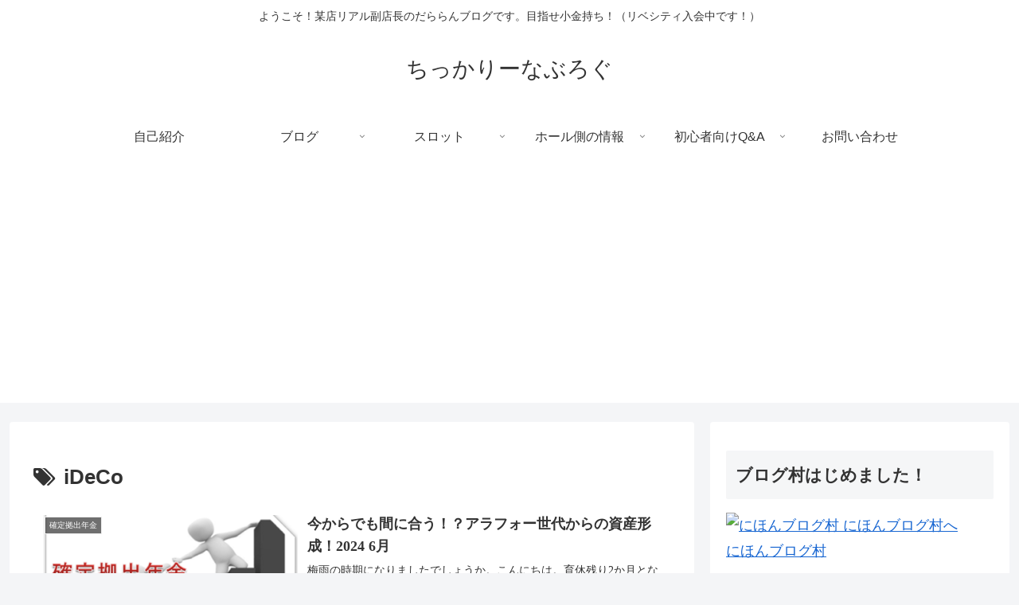

--- FILE ---
content_type: text/html; charset=utf-8
request_url: https://www.google.com/recaptcha/api2/aframe
body_size: 265
content:
<!DOCTYPE HTML><html><head><meta http-equiv="content-type" content="text/html; charset=UTF-8"></head><body><script nonce="sO_uHVfGs1wii2hb6FlFOw">/** Anti-fraud and anti-abuse applications only. See google.com/recaptcha */ try{var clients={'sodar':'https://pagead2.googlesyndication.com/pagead/sodar?'};window.addEventListener("message",function(a){try{if(a.source===window.parent){var b=JSON.parse(a.data);var c=clients[b['id']];if(c){var d=document.createElement('img');d.src=c+b['params']+'&rc='+(localStorage.getItem("rc::a")?sessionStorage.getItem("rc::b"):"");window.document.body.appendChild(d);sessionStorage.setItem("rc::e",parseInt(sessionStorage.getItem("rc::e")||0)+1);localStorage.setItem("rc::h",'1769193951641');}}}catch(b){}});window.parent.postMessage("_grecaptcha_ready", "*");}catch(b){}</script></body></html>